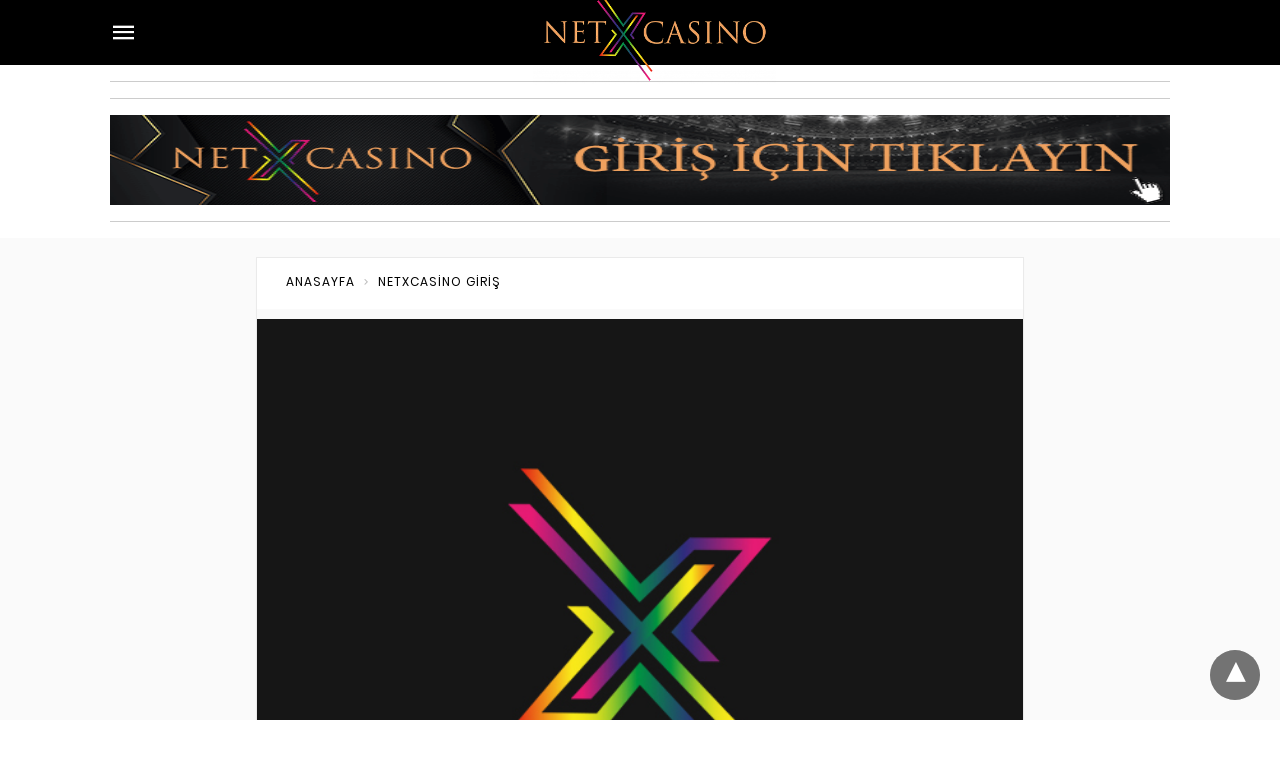

--- FILE ---
content_type: text/html; charset=UTF-8
request_url: https://netxcasinogiris.com/netxcasino-giris/
body_size: 13307
content:
<!doctype html>
	<html amp lang="tr">
		<head>
		<meta charset="utf-8"> 
					    <link rel="dns-prefetch" href="//cdn.ampproject.org">
		    		    <meta name="viewport" content="width=device-width,initial-scale=1,minimum-scale=1,maximum-scale=2,user-scalable=yes">
	
	<!-- This site is optimized with the Yoast SEO plugin v16.7 - https://yoast.com/wordpress/plugins/seo/ -->
	<title>NetXCasino Giriş - NetXCasino110.com - NETXCASINO</title>
	<meta name="description" content="NetXCasino giriş adresi Netxcasino72.com şeklindedir. En hızlı ve kolay giriş adresi için mobil uygulamayı muhakkak edininiz." />
	<link rel="canonical" href="https://netxcasinogiris.com/netxcasino-giris/" />
	<meta property="og:locale" content="tr_TR" />
	<meta property="og:type" content="article" />
	<meta property="og:title" content="NetXCasino Giriş - NetXCasino110.com - NETXCASINO" />
	<meta property="og:description" content="NetXCasino giriş adresi Netxcasino72.com şeklindedir. En hızlı ve kolay giriş adresi için mobil uygulamayı muhakkak edininiz." />
	<meta property="og:url" content="https://netxcasinogiris.com/netxcasino-giris/" />
	<meta property="og:site_name" content="NETXCASINO" />
	<meta property="article:published_time" content="2021-07-30T14:05:22+00:00" />
	<meta property="article:modified_time" content="2022-01-06T16:12:30+00:00" />
	<meta property="og:image" content="https://netxcasinogiris.com/wp-content/uploads/2021/07/forparavan.jpg" />
	<meta property="og:image:width" content="600" />
	<meta property="og:image:height" content="600" />
	<meta name="twitter:card" content="summary_large_image" />
	<meta name="twitter:label1" content="Yazan:" />
	<meta name="twitter:data1" content="netxcasino" />
	<meta name="twitter:label2" content="Tahmini okuma süresi" />
	<meta name="twitter:data2" content="2 dakika" />
	<!-- / Yoast SEO plugin. -->


<link rel="icon" href="https://netxcasinogiris.com/wp-content/uploads/2021/07/cropped-fav-32x32.png" sizes="32x32" />
<link rel="icon" href="https://netxcasinogiris.com/wp-content/uploads/2021/07/cropped-fav-192x192.png" sizes="192x192" />
<link rel="apple-touch-icon" href="https://netxcasinogiris.com/wp-content/uploads/2021/07/cropped-fav-180x180.png" />
<meta name="msapplication-TileImage" content="https://netxcasinogiris.com/wp-content/uploads/2021/07/cropped-fav-270x270.png" />
		<meta name="generator" content="AMP for WP 1.0.72" />
			<link rel="preload" as="font" href="https://netxcasinogiris.com/wp-content/plugins/accelerated-mobile-pages/templates/design-manager/swift/fonts/icomoon.ttf" type="font/ttf" crossorigin>
		<link rel="preload" as="script" href="https://cdn.ampproject.org/v0.js">
				<script custom-element="amp-anim" src="https://cdn.ampproject.org/v0/amp-anim-latest.js" async></script>
			<script custom-element="amp-position-observer" src="https://cdn.ampproject.org/v0/amp-position-observer-0.1.js" async></script>
			<script custom-element="amp-animation" src="https://cdn.ampproject.org/v0/amp-animation-0.1.js" async></script>
			<script custom-element="amp-bind" src="https://cdn.ampproject.org/v0/amp-bind-latest.js" async></script>
			
		<script src="https://cdn.ampproject.org/v0.js" async></script>
		<style amp-boilerplate>body{-webkit-animation:-amp-start 8s steps(1,end) 0s 1 normal both;-moz-animation:-amp-start 8s steps(1,end) 0s 1 normal both;-ms-animation:-amp-start 8s steps(1,end) 0s 1 normal both;animation:-amp-start 8s steps(1,end) 0s 1 normal both}@-webkit-keyframes -amp-start{from{visibility:hidden}to{visibility:visible}}@-moz-keyframes -amp-start{from{visibility:hidden}to{visibility:visible}}@-ms-keyframes -amp-start{from{visibility:hidden}to{visibility:visible}}@-o-keyframes -amp-start{from{visibility:hidden}to{visibility:visible}}@keyframes -amp-start{from{visibility:hidden}to{visibility:visible}}</style><noscript><style amp-boilerplate>body{-webkit-animation:none;-moz-animation:none;-ms-animation:none;animation:none}</style></noscript>
	<link rel="amphtml" href="https://netxcasinogiris.com/netxcasino-giris/" />		
			<style amp-custom>
				@font-face {font-family: 'Poppins';font-display: swap;font-style: normal;font-weight: 300;src: local('Poppins Light'), local('Poppins-Light'), url('https://netxcasinogiris.com/wp-content/plugins/accelerated-mobile-pages/templates/design-manager/swift/fonts/Poppins-Light.ttf');}
@font-face {font-family: 'Poppins';font-display: swap;font-style: normal;font-weight: 400;src: local('Poppins Regular'), local('Poppins-Regular'), url('https://netxcasinogiris.com/wp-content/plugins/accelerated-mobile-pages/templates/design-manager/swift/fonts/Poppins-Regular.ttf');}
@font-face {font-family: 'Poppins';font-display: swap;font-style: normal;font-weight: 500;src: local('Poppins Medium'), local('Poppins-Medium'), url('https://netxcasinogiris.com/wp-content/plugins/accelerated-mobile-pages/templates/design-manager/swift/fonts/Poppins-Medium.ttf');} 
@font-face {font-family: 'Poppins';font-display: swap;font-style: normal;font-weight: 600;src: local('Poppins SemiBold'), local('Poppins-SemiBold'), url('https://netxcasinogiris.com/wp-content/plugins/accelerated-mobile-pages/templates/design-manager/swift/fonts/Poppins-SemiBold.ttf'); }
@font-face {font-family: 'Poppins';font-display: swap;font-style: normal;font-weight: 700;src: local('Poppins Bold'), local('Poppins-Bold'), url('https://netxcasinogiris.com/wp-content/plugins/accelerated-mobile-pages/templates/design-manager/swift/fonts/Poppins-Bold.ttf'); }
body{font-family: 'Poppins', sans-serif;font-size: 16px; line-height:1.25; }
ol, ul{ list-style-position: inside }
p, ol, ul, figure{ margin: 0 0 1em; padding: 0; }
a, a:active, a:visited{ text-decoration: none; color: #333333;}
body a:hover{
	color: #333333;
}
pre{ white-space: pre-wrap;}
.left{float:left}
.right{float:right}
.hidden, .hide, .logo .hide{ display:none }
.screen-reader-text {border: 0;clip: rect(1px, 1px, 1px, 1px);clip-path: inset(50%);height: 1px;margin: -1px;overflow: hidden;padding: 0;position: absolute;width: 1px;word-wrap: normal;}
.clearfix{ clear:both }
blockquote{ background: #f1f1f1; margin: 10px 0 20px 0; padding: 15px;}
blockquote p:last-child {margin-bottom: 0;}
.amp-wp-unknown-size img {object-fit: contain;}
.amp-wp-enforced-sizes{ max-width: 100% }
html,body,div,span,object,iframe,h1,h2,h3,h4,h5,h6,p,blockquote,pre,abbr,address,cite,code,del,dfn,em,img,ins,kbd,q,samp,small,strong,sub,sup,var,b,i,dl,dt,dd,ol,ul,li,fieldset,form,label,legend,table,caption,tbody,tfoot,thead,tr,th,td,article,aside,canvas,details,figcaption,figure,footer,header,hgroup,menu,nav,section,summary,time,mark,audio,video{margin:0;padding:0;border:0;outline:0;font-size:100%;vertical-align:baseline;background:transparent}body{line-height:1}article,aside,details,figcaption,figure,footer,header,hgroup,menu,nav,section{display:block}nav ul{list-style:none}blockquote,q{quotes:none}blockquote:before,blockquote:after,q:before,q:after{content:none}a{margin:0;padding:0;font-size:100%;vertical-align:baseline;background:transparent}table{border-collapse:collapse;border-spacing:0}hr{display:block;height:1px;border:0;border-top:1px solid #ccc;margin:1em 0;padding:0}input,select{vertical-align:middle}
*,*:after,*:before {
box-sizing: border-box;-ms-box-sizing: border-box;-o-box-sizing: border-box;}
.alignright {float: right;margin-left:10px;}
.alignleft {float: left;margin-right:10px;}
.aligncenter {display: block;margin-left: auto;margin-right: auto;text-align: center;}
amp-iframe { max-width: 100%; margin-bottom : 20px; }
amp-wistia-player {margin:5px 0px;}
.wp-caption {padding: 0;}
figcaption ,.wp-caption-text {font-size: 12px;line-height: 1.5em;margin: 0;padding: .66em 10px .75em;text-align: center;}
amp-carousel > amp-img > img {object-fit: contain;}
.amp-carousel-container {position: relative;width: 100%;height: 100%;} 
.amp-carousel-img img {object-fit: contain;}
amp-instagram{box-sizing: initial;}
figure.aligncenter amp-img {margin: 0 auto;}
.rr span,.loop-date,.fbp-cnt .amp-author,.display-name{color:#191919;}
.fsp-cnt .loop-category li {padding: 8px 0px;}
.fbp-cnt h2.loop-title {padding: 8px 0px;}
.cntr {max-width: 1100px;margin: 0 auto;width:100%;padding:0px 20px} @font-face {font-family: 'icomoon';font-display: swap;font-style: normal;font-weight: normal;src:  local('icomoon'), local('icomoon'), url('https://netxcasinogiris.com/wp-content/plugins/accelerated-mobile-pages/templates/design-manager/swift/fonts/icomoon.ttf');}
 
header .cntr{
	max-width:1100px;
	margin: 0 auto;
}
.h_m{position:fixed;z-index:999;top:0px;width: 100vw;display:inline-block;
	background: rgba(0,0,0,1);	border-bottom: 1px solid;	border-color:rgba(0,0,0,0.12);		padding: 0 0 0 0;	margin: 0 0 0 0;}
.content-wrapper{margin-top:64px;}
.h_m_w{width:100%;clear:both;display: inline-flex;height:64px;}
.icon-src:before{
	content: "\e8b6";font-family: 'icomoon';font-size: 23px;
}
.isc:after{
	content: "\e8cc";font-family: 'icomoon';font-size: 20px;
}
.h-ic a:after, .h-ic a:before{
	color: rgba(102,102,102,1);}
.h-ic{margin:0px 10px; align-self: center;}
.amp-logo a{line-height:0;display:inline-block;color:rgba(102,102,102,1);}
.logo h1{margin: 0;font-size: 17px;font-weight: 700;text-transform: uppercase;display:inline-block;}
.h-srch a{line-height:1;display:block;}
.amp-logo amp-img{margin: 0 auto;}
@media(max-width:480px){ .h-sing {font-size: 13px;} }
.logo{z-index: 2;flex-grow: 1;align-self: center;text-align:center;line-height:0;}
.h-1{display:flex;order:1;}
.h-nav{order: -1;align-self: center;}
.h-ic:last-child{margin-right:0;}

.hamb-mnu ::-webkit-scrollbar {display: none;}

/** Pre tag Styling **/
pre {padding: 30px 15px;background: #f7f7f7;white-space: pre-wrap;;font-size: 14px;color: #666666;border-left: 3px solid;border-color: #333333;margin-bottom: 20px;}
.cntn-wrp{
font-family: 'Poppins', sans-serif;}
.m-s-i {
	padding:25px 0px 15px 0px;
	border-top: 1px solid ;
	text-align: center;
}
.m-s-i li{
	font-family: 'icomoon';
	font-size: 20px;
    list-style-type: none;
    display: inline-block;
    margin: 0px 15px 10px 0px;
    vertical-align: middle;
}
.m-s-i li:last-child{
	margin-right:0;
}
.m-s-i li a{
	background: transparent;
	color:rgba(255,255,255,1);
}
	.s_fb:after {
			content: "\e92d";
		}
.s_tw:after {
	content: "\e942";
}
.s_gp:after {
	content: "\e931";
}
.s_lk:after {
	content: "\e934";
}
.cp-rgt{
	font-size:11px;
	line-height:1.2;
	color:rgba(255,255,255,1);
	padding: 20px;
	text-align: center;
	border-top: 1px solid ;
}
.cp-rgt a{
	color:rgba(255,255,255,1);
	border-bottom:1px solid rgba(255,255,255,1);
	margin-left:10px;
}
.cp-rgt .view-non-amp{
	display:none;
}
a.btt:hover {
    cursor: pointer;
}
/*** Sidebar CSS ***/
@media(max-width:768px){
.sdbr-right{
	width:100%;
}
.b-w .hmp, .arch-psts{
	width:100%;
	padding:0;
}
.b-w, .arch-dsgn{
	display: block;
}
.b-w .fsp, .arch-psts .fsp{
    flex-basis: calc(100%);
}
}
.ss-ic ul li{
	font-family: 'icomoon';
list-style-type:none;display:inline-block;}
.ss-ic li a{color: #fff;padding: 5px;border-radius: 3px;margin: 0px 10px 10px 0px;display: inline-block;}
.ss-ic li a.s_tw {color: #1da1f2;}
.ss-ic li a.s_li {color: #00cc00;}
.ss-ic ul li .s_fb{	color:#fff;background:#3b5998;}
.s_fb:after{
		content: "\e92d";
}
.s_tw{background:#1da1f2;}
.s_tw:after{
	content: "\e942";
	color:#fff;
}
.s_lk{background:#0077b5;}
.s_lk:after{
	content: "\e934";
}
.s_pt{background:#bd081c;}
.s_pt:after{
	content:"\e937";
}
.s_wp{background:#075e54;}
.s_wp:after{
	content: "\e946";
}
.content-wrapper a, .breadcrumb ul li a, .srp ul li, .rr a{transition: all 0.3s ease-in-out 0s;}
[class^="icon-"], [class*=" icon-"] {font-family: 'icomoon';speak: none;font-style: normal;font-weight: normal;font-variant: normal;text-transform: none;line-height: 1;-webkit-font-smoothing: antialiased;-moz-osx-font-smoothing: grayscale;}
 
.breadcrumbs{padding-bottom: 8px;margin-bottom: 20px;
}
.breadcrumb ul li,.breadcrumbs span{display: inline-block;list-style-type: none;font-size: 10px;text-transform: uppercase;margin-right: 5px;}
.breadcrumb ul li a, .breadcrumbs span a, .breadcrumbs .bread-post{color: #999;letter-spacing: 1px;}
.breadcrumb ul li a:hover, .breadcrumbs span a:hover{color: #333333;}
.breadcrumbs li a:after, .breadcrumbs span a:after{
	content: "\e315";font-family: 'icomoon';font-size: 12px;
	display: inline-block;color: #bdbdbd;padding-left: 5px;position: relative;top: 1px;}
.breadcrumbs li:last-child a:after {display: none;}
.archive .breadcrumbs {margin-top: 20px;}
 
@media (min-width: 768px){
.wp-block-columns {
    display:flex;
}
.wp-block-column {
    max-width:50%;
    margin: 0px 10px;
}
}
.cntn-wrp a[id]:before, .cntn-wrp div[id]:before{
  display: block; 
  content: " "; 
  margin-top: -107px;
  height: 107px;
  visibility: hidden;}
 
amp-facebook-like{
  max-height: 28px;
  top:6px;
  margin-right:-5px;
}
.ampforwp-blocks-gallery-caption{
    font-size: 16px;
}
.m-s-i li a.s_telegram{
	background: #d0d0d0;
    padding: 0px 2px;
    border-radius: 2px;
}
.cntn-wrp h1, .cntn-wrp h2, .cntn-wrp h3, .cntn-wrp h4, .cntn-wrp h5, h6{margin-bottom:5px;}
		.cntn-wrp h1 {font-size: 32px;}
			.cntn-wrp h2 {font-size: 27px;}
			.cntn-wrp h3 {font-size: 24px;}
			.cntn-wrp h4 {font-size: 20px;}
			.cntn-wrp h5 {font-size: 17px;}
			.cntn-wrp h6 {font-size: 15px;}
	 
figure.amp-featured-image {
    margin: 10px 0;
}
@supports (-webkit-touch-callout: none) {
	.header .tg + .hamb-mnu, .header .tg:checked + .hamb-mnu {
	    position: initial;
	}
}
					.amp-wp-content table , .cntn-wrp.artl-cnt table{height: auto;}
	amp-img.amp-wp-enforced-sizes[layout=intrinsic] > img, .amp-wp-unknown-size > img { object-fit: contain; }
	.rtl amp-carousel {direction: ltr;}
	.rtl .amp-menu .toggle:after{left:0;right:unset;}
	.sharedaddy li{display:none}
	sub {vertical-align: sub;font-size: small;}
	sup {vertical-align: super;font-size: small;}
	amp-call-tracking a {display: none;}
	  
	  .btt{
      position: fixed;
              bottom: 20px;
            right: 20px;
      background: rgba(71, 71, 71, 0.5);
      color: #fff;
      border-radius: 100%;
      width: 50px;
      height: 50px;
      text-decoration: none;
  }
  .btt:hover{color:#fff;background:#474747;}
  .btt:before{
    content: '\25be';
    display: block;
    font-size: 35px;
    font-weight: 600;
    color: #fff;
    transform: rotate(180deg);
    text-align: center;
    line-height: 1.5;
  }
            /* Tables */
            .wp-block-table{ min-width :240px;}
            table.wp-block-table.alignright,table.wp-block-table.alignleft,table.wp-block-table.aligncenter{width: auto;}
            table.wp-block-table.aligncenter{width: 50%;}
            table.wp-block-table.alignfull,table.wp-block-table.alignwide{display: table;}
            table { overflow-x: auto; }
            table a:link { font-weight: bold; text-decoration: none; }
            table a:visited { color: #999999; font-weight: bold; text-decoration: none; }
            table a:active, table a:hover { color: #bd5a35; text-decoration: underline; }
            table { font-family: Arial, Helvetica, sans-serif; color: #666; font-size: 15px; text-shadow: 1px 1px 0px #fff; background: inherit; margin: 0px; width: 95%; }
            table th { padding: 21px 25px 22px 25px; border-top: 1px solid #fafafa; border-bottom: 1px solid #e0e0e0; background: #ededed; }
            table th:first-child { text-align: left; padding-left: 20px; }
            table tr:first-child th:first-child { -webkit-border-top-left-radius: 3px; border-top-left-radius: 3px; }
            table tr:first-child th:last-child { -webkit-border-top-right-radius: 3px; border-top-right-radius: 3px; }
            table tr { text-align: center; padding-left: 20px; border: 2px solid #eee;}
            table td:first-child {padding-left: 20px; border-left: 0; }
            table td { padding: 18px; border-top: 1px solid #ffffff; border-bottom: 1px solid #e0e0e0; border-left: 1px solid #e0e0e0;}
            table tr.even td { background: #f6f6f6; background: -webkit-gradient(linear, left top, left bottom, from(#f8f8f8), to(#f6f6f6));  }
            table tr:last-child td {border-bottom: 0;}
            table tr:last-child td:first-child { -webkit-border-bottom-left-radius: 3px; border-bottom-left-radius: 3px; }
            table tr:last-child td:last-child {  -webkit-border-bottom-right-radius: 3px; border-bottom-right-radius: 3px; }
            @media screen and (min-width: 650px) { table {display: inline-table;}  }

		    .has-text-align-left { text-align: left;}
    .has-text-align-right { text-align: right;}
    .has-text-align-center { text-align: center;}
	amp-web-push-widget button.amp-subscribe {
	  display: inline-flex;
	  align-items: center;
	  border-radius: 5px;
	  border: 0;
	  box-sizing: border-box;
	  margin: 0;
	  padding: 10px 15px;
	  cursor: pointer;
	  outline: none;
	  font-size: 15px;
	  font-weight: 500;
	  background: #4A90E2;
	  margin-top: 7px;
	  color: white;
	  box-shadow: 0 1px 1px 0 rgba(0, 0, 0, 0.5);
	  -webkit-tap-highlight-color: rgba(0, 0, 0, 0);
	  }
    .amp-logo amp-img{width:243px}
 	 	.amp-menu input{display:none;}.amp-menu li.menu-item-has-children ul{display:none;}.amp-menu li{position:relative;display:block;}.amp-menu > li a{display:block;}
/* Inline styles */
h1.acss2f015{text-align:center;}span.acssf146f{color:#ff0000;}a.acssf146f{color:#ff0000;}h2.acss2f015{text-align:center;} 
				.m-ctr{
    background: rgba(0,63,255,1);
 }
.tg, .fsc{display: none;}
.fsc{width: 100%;height: 100%;position: absolute;cursor: pointer;top:0;left:0;z-index: 9;}
.tg:checked + .hamb-mnu > .m-ctr {margin-left: 0;}
.m-ctr{margin-left: -100%;float: left;}
.tg:checked + .hamb-mnu > .fsc{display: block;background: rgba(0,0,0,.5);height:100vh;}
.t-btn, .c-btn{cursor: pointer;}
.t-btn:after{	content:"\e5d2";font-family: "icomoon";font-size:28px;
    color: rgba(102,102,102,1);
display:inline-block;
}
.m-ctr{position: absolute;z-index:99;padding: 0% 3% 100vh 5%;transition: margin 0.3s ease-in-out;top:0;
            width:100%;
    height:100%;
}
.m-menu{overflow-y: scroll;max-height: 100vh;}
@media (max-width:475){
::-webkit-scrollbar { display: none; }
}
.m-menu ul li.menu-item-has-children:after{display:none;}
.m-menu .amp-menu li.menu-item-has-children ul {display: block;margin-top:7px;}
.m-menu .amp-menu > li > a{font-size:26px;position:relative;display:inline-block;font-weight:bold;letter-spacing:1px;padding:0;text-transform: uppercase;}
.m-menu{list-style-type: none;margin: 0;padding: 0;display:inline-block;width:100%;}
.m-menu .amp-menu{margin-bottom:20%;margin-top:40px;}
.m-menu ul >li{margin-bottom:25px;}
.m-menu ul li ul li{margin-bottom: 0;padding: 5px 0px;}
.m-menu li.menu-item-has-children>ul>li{padding:5px 0px;}
.m-menu .amp-menu > li a{padding:0px;margin-bottom:4px;}
.c-btn:after{	content: "\e5cd";font-family: 'icomoon';font-size: 30px;
line-height: 0;display: block;text-indent: 1px;
            color: rgba(255,255,255,1);
    }
.c-btn{position: absolute;right: 18px;top: 33px;z-index:9;}
.amp-menu > li a{
            color: rgba(255,255,255,1);
     
}
@media(max-width:768px){
	.amp-menu > li a{
                    color: rgba(255,255,255,1);
         
    }
}
	.ftr{background:rgba(46,43,46,1);padding:10px 0px;margin-top:40px;}
	.f-t-2{width:100%;display:inline-block;padding:30px 0px;}
	.f-lg{display: inline-block;vertical-align: middle;margin-right:8%;width:17%;}
	.f-mnu{width: 70%;display: inline-block;vertical-align: middle;}
	.f-mnu ul li{float:left;width:33%;font-size:14px;margin-bottom:15px;}
	.f-mnu ul li a{color:#aaa;}
	.f-mnu .sub-menu{display:none;}
	.rr{padding:20px 0px 10px 0px;border-top:1px solid rgba(255, 255, 255, 0.20);font-size: 12px;}
	.rr a{float:right;}
	.rr, .rr a{color:#aaa;display:block;}
	.rr a:hover{
	  color: #333333;  
	}

	@media(max-width:768px){
    	.f-lg{width:auto;margin-right:4%;}
    	.f-mnu {width: 60%;}
	}
	@media(max-width:600px){
    	.f-lg{width:100%;margin:0;text-align:center;}
    	.f-t-2{padding:20px;}
    	.f-mnu ul li {width: 50%;}
    	.f-mnu {width: 100%;margin-top:20px;padding:0px 30px;}
    	.rr {padding:15px 20px;}
	}
	/*** Single ***/
		table {display: -webkit-box;overflow-x: auto;text-align: center;}
		table td {padding: 0.5em 1em;border: 1px solid #ddd;}
		table tr:nth-child(odd) td {background: #f7f7f7;}	
	 	 		.pt-cntn h1 {font-size: 32px;}
			.pt-cntn h2 {font-size: 27px;}
			.pt-cntn h3 {font-size: 24px;}
			.pt-cntn h4 {font-size: 20px;}
			.pt-cntn h5 {font-size: 17px;}
			.pt-cntn h6 {font-size: 15px;}
	 	 		.amp-wp-content.breadcrumb {background: white;} 
		.breadcrumbs{padding: 15px 16px 20px 29px;margin-bottom: 10px;}
		.breadcrumb ul li a, .breadcrumbs span a, .breadcrumbs .bread-post{color:black;font-size:12px;}
			ul.soc-shr-ul-s_4 {left: 0px;position: relative;bottom: 18px;}
		.sd-3{width:100%;display:inline-block;margin:0 auto;background: #fafafa;padding-top:19px;}
		.pt-addthis{margin-top:20px;}
		.rp-img {width: 100%;float: left;margin-right: 15px;}.rp-img h2 { font-size: 18px;padding: 15px 20px 20px 20px;line-height: 1.35; font-weight: 600; margin: 0; }
  .rp {width: 100%; display: inline-block;margin-bottom: 15px;  padding-bottom: 15px; border-bottom: 1px solid #e5e5e5;}		.sd-3-wrp{width:768px;margin:0 auto;border: solid 1px rgba(209,209,209,.4);box-shadow: 0 1px 2px -1px rgba(0,0,0,.08);}
  .sd-3.sgl .wp-caption-text {display: none;}
		.next {float: right;width: 45%;text-align: right;position: relative;margin-top: 0px;bottom: 67px;}
		.next a, .prev a  {color: #333;top: 7px;position: relative;} #pagination {margin-top: 80px;    padding: 9px 5px 0px 5px;font-size: 16px;line-height: 24px;font-weight: 400;}
		.prev span{display: block;position: absolute;top: -26px;
		text-transform: uppercase;font-size: 12px;color: #666;}
		.amp_post_nav_border {border-bottom: 1px dotted #ccc;position: relative;top: -2em;}
   		.next span {text-transform: uppercase;font-size: 12px;    color: #666;display: block;position: absolute;top: -26px;}
		.next span{right:0;}  
		.prev { width: 45%;position: relative;bottom: 68px;}
		.artl-cntn{width:100%;padding:0px 40px 40px;display:inline-block;background:#fff;}
		.amp-post-title{font-size: 2.125rem;color: #fff;line-height:1.75;position:relative;top:-24px;display:inline;-webkit-box-decoration-break: clone;word-wrap: break-word;
			background-color: #333333;;
			box-shadow: 8px 1px 0 3px #333333, -8px 1px 0 3px #333333;
        }
        .pt-cntn li{ position: relative;list-style: none;
        					padding-left: 20px;
			}
    	}
    	.pt-cntn ol li{list-style: decimal;}
		.pt-cntn ol, .pt-cntn ul{ margin-bottom:20px;} 
		.pt-cntn ul li:before{
			content: "";
			display: inline-block;
			width: 5px;
			height: 5px;
			background: #333;
			position: absolute;
			top: 12px;
							left: 0px;
					}
					left: 0px;
					line-height: 1.2;top: 6px;
		}
		ul.soc-shr-ul-s_4 li:before{display:none;}
		.pt-info{width:100%;display:inline-block;padding-bottom:20px;border-bottom:1px solid #ddd;}
		.athr-nm { padding-right: 5px;}
		.amp-author, .athr-ptd{display:inline-block;}
        .pt-authr-info .amp-author{width:100%} 
		.athr-info{color: #000;font-size: .875rem;line-height: 1.6;display:inline-block;position:relative;top:4px;}
		.soc-shr{display:inline-block;float:right;}
		.soc-shr ul{display:inline-flex;}
		.soc-shr ul li{display:inline-block;font-size: 24px;margin-right:20px;list-style-type:none;font-family:'icomoon';}
		.soc-shr ul li:last-child{margin-right:0;}

		.soc-shr ul li a{color: #000;background: transparent;display: inline-block;vertical-align: middle;transform: perspective(1px) translateZ(0);box-shadow: 0 0 1px transparent;transition-duration: 0.15s;transition-property: transform;text-decoration: none;}
		.soc-shr ul li a:hover{transform: scale(1.2);}
		.soc-shr ul li .s_tw:after{color:#000;}
		.author-name a{    font-weight: bold;color: #000;}
		    	.loop-date:before{content:"|";display: inline-block;padding: 0px 5px 0px 3px;}	    .pt-cntn{font-size: 18px;line-height: 1.6;color:#333;padding:0px 0px 20px 0;border-bottom: 1px solid #e5e5ea;}
		.pt-cntn p{margin-top:20px;margin-bottom: 15px;}		 
		.pt-cntn blockquote{margin: 1.75rem auto;padding:35px 0px;border-top: 2px solid #e5e5ea;border-bottom: 2px solid #e5e5ea;text-align: center;position:relative;}
		.pt-cntn blockquote p{margin:0;font-size: 24px;line-height: 1.5;}
		.pt-cntn blockquote:before{content: "\e244";font-family:'icomoon';font-size: 50px;position: absolute;left:0;right:0;margin:0 auto;display: block;color:#333333;background: #fafafa;width: 70px;height: 50px;line-height: 1;top: -26px;}
		.amp-tags{margin-top:30px;font-size: 13px;}
		.amp-tags .amp-tag{margin: 0px 7px;}
		.amp-tags a{color:#333333;}
		.scl-shr-btns{width:100%;display:inline-block;padding:25px 0px;border-bottom: 1px solid #e5e5ea;	}
		.scl-shr-btns ul{display:inline-flex;width:100%;flex-wrap:wrap;}
		.scl-shr-btns li{margin:0px 5px 9px 0px;list-style-type:none;flex-direction: column;flex-basis: 0;flex: 1 0 5%;max-width: calc(100% - 10px);display: flex;}
.scl-shr-btns-ul a:after, .soc-shr-ul li a:after{
 font-family:icomoon; }
.scl-shr-btns .scl-shr-btns-ul li .s_em:after,.soc-shr .soc-shr-ul li .s_em:after{
 font-family:icomoon; }
.soc-shr .soc-shr-ul li .s_vk:after{
}
		.scl-shr-btns li:last-child{margin-right:0;}
		.scl-shr-btns a{text-align:center;display:inline-block;padding: 10px 4px 8px;color: #fff;}
		.shr-txt{font-weight:600;font-size:14px;display:inline-block;}
		.scl-shr-btns .s_fb{background-color: #3b5998;}
		.scl-shr-btns a:before{font-size:12px;font-weight:bold;}
		.pt-authr-info{margin:20px 0px;background-color: #f2f5f7;padding:20px;}
		.pt-authr-info amp-img{border-radius:100%;float:left;margin-right:20px;}
		.pt-authr-info .author-details {font-size:15px;line-height:1.5;}
		.pt-authr-info p{margin-top:8px;}
		.pt-authr-info a{border-bottom:1px solid #cfcfd4;padding: 0 4px 2px 4px;}
		.pt-authr-info a:hover{border-bottom:1px solid #000;}
		.ampforwp_post_pagination a {background: #eee;padding: 5px 14px;}
		.rc-p{width:100%;margin-top:40px;}
		.rc-p h3{font-size:18px;padding-bottom:15px;}
		.loop-wrapper{display: flex;flex-wrap: wrap;margin: -15px;}
		.rp{margin: 15px;flex-basis: calc(49.33% - 30px);line-height: 0;border: 1px solid #ededed;display: flex;flex-direction: column;justify-content: space-between;background: #fff;}
		.rp .loop-title{font-size: 18px;padding: 15px 20px 20px 20px;line-height: 1.35;font-weight:600;margin:0;}
		.rp .loop-title a{color: #101010;}
		.rp:hover a{color:#333333;}
		.rp-cnt{line-height: 1.4;padding: 0px 20px 20px;font-size: 13px;color: #90949c;}
		.athr-dt{float:right;}
		.athr-dt .loop-date:before{display:none;}
		.athr-nm .author-name a{color:#90949c;font-weight:normal;}
				/** Related posts **/
		.srp{width:100%;display:inline-block;margin-top:20px;}
		.srp h3{font-size: 18px;padding-bottom: 15px;}
		.srp ul{display: flex;flex-wrap: wrap;margin: -15px;}
		.srp .has_thumbnail{margin: 15px;flex-basis: calc(49.33% - 30px);line-height: 0;border: 1px solid #ededed;display: flex;flex-direction: column;justify-content: space-between;background: #fff;}
		.related_link{font-size: 18px;padding: 15px 20px 20px 20px;line-height: 1.35;font-weight: 600;}
		.related_link a{color:#101010;}
		.has_thumbnail:hover .related_link a{color:#333333;}
		
        /** Comments **/
				  .cmts {width: 100%;display: inline-block;clear: both;margin-top: 40px;}
				.cmts h3 {margin: 0;font-size: 12px;padding-bottom: 6px;border-bottom: 1px solid #eee;font-weight: 400;letter-spacing: 0.5px;text-transform: uppercase;color: #444;}
		.cmts h3:after {content: "";display: block;width: 115px;position: relative;top: 7px;
		    border-bottom: 1px solid #333333;
        }
		.cmts ul {margin-top: 16px;}
		.cmts ul li {list-style: none;margin-bottom: 20px;padding-bottom: 20px;border-bottom: 1px solid #eee;}
		.comment-meta amp-img {float: left;margin-right: 10px;border-radius: 50%;}
		.comment-content {margin-top: 6px;width: 100%;display: inline-block;}
		.cmts .comment-author.vcard .fn {font-size: 12px;font-weight: 500;color: #333;}
		.cmts .comment-author.vcard .says {display: none;}
		.cmts .comment-metadata {font-size: 11px;margin-top: 8px;}
		.cmts .comment-metadata a {color: #999;}
		.comment-content{font-size: 14px;color: #333;line-height: 1.5;font-weight: 400;margin-top: 6px;width: 100%;display: inline-block;}
		.comment-content p{margin:0;}
		.amp-comment-button {font-size: 15px;float: none;width: 100%;margin: 0 auto;text-align: center;border-radius: 3px;font-weight: 600;width: 250px;
		    background-color: #333333;
		}
		.amp-comment-button a {color: #fff;display: block;padding: 7px 0px 8px 0px;}

		/** Responsive **/
		@media(max-width:768px){
			.sd-3-wrp {width: 100%;}
			.amp-post-title {font-size: 28px;}
    	}
    	@media(max-width:425px){
    		.artl-cntn {width: 100%;padding: 0px 25px 40px;}
    		.pt-cntn blockquote{padding: 25px 0px;}
	    	.pt-cntn blockquote p {margin: 0;font-size: 22px;}
			.rp, .srp .has_thumbnail{margin: 15px;flex-basis: calc(100%);}
			.soc-shr {float: none;margin-top: 30px;}
			.soc-shr ul{display:inline-block;}
			.soc-shr ul li{margin-bottom:15px;}
			.soc-shr ul li:last-child{margin-bottom:0px;}
			.scl-shr-btns a {padding: 5px 15px 5px 15px;}
			.scl-shr-btns ul {display: block;text-align:center;}
			.scl-shr-btns .shr-txt{display:none;}
			.scl-shr-btns ul li{display:inline-flex;}
    	}
    	@media(max-width:375px){
	       .artl-cntn{padding: 0px 15px 40px;}
	    }

		.icon-widgets:before {content: "\e1bd";}.icon-search:before {content: "\e8b6";}.icon-shopping-cart:after {content: "\e8cc";}				/******* Paste your Custom CSS in this Editor *******/.m-ctr {
    background: rgb(50, 50, 51);
}

.t-btn:after {
    color: rgb(255, 255, 255);

}			</style>
					</head>
		<body data-amp-auto-lightbox-disable class="body single-post 40 post-id-40 singular-40 amp-single  post 1.0.72">
						<div id="backtotop"></div>
		<div id="marker">
	      <amp-position-observer on="enter:hideAnim.start; exit:showAnim.start"
	        layout="nodisplay">
	      </amp-position-observer>
	    </div><header class="header h_m h_m_1">
        <input type="checkbox" id="offcanvas-menu" on="change:AMP.setState({ offcanvas_menu: (event.checked ? true : false) })"  [checked] = "offcanvas_menu"  class="tg" />
    <div class="hamb-mnu">
        <aside class="m-ctr">
            <div class="m-scrl">
                <div class="menu-heading clearfix">
                    <label for="offcanvas-menu" class="c-btn"></label>
                </div><!--end menu-heading-->

                                    <nav class="m-menu">
                       
<ul id="menu-birincil-menu" class="amp-menu"><li id="menu-item-22" class="menu-item menu-item-type-custom menu-item-object-custom menu-item-home menu-item-22 "><a href="https://netxcasinogiris.com/" class="dropdown-toggle" data-toggle="dropdown">Ana sayfa</a></li>
<li id="menu-item-23" class="menu-item menu-item-type-post_type menu-item-object-page menu-item-23 "><a href="https://netxcasinogiris.com/hakkimizda/" class="dropdown-toggle" data-toggle="dropdown">Hakkımızda</a></li>
<li id="menu-item-24" class="menu-item menu-item-type-post_type menu-item-object-page menu-item-24 "><a href="https://netxcasinogiris.com/blog/" class="dropdown-toggle" data-toggle="dropdown">Blog</a></li>
<li id="menu-item-25" class="menu-item menu-item-type-post_type menu-item-object-page menu-item-25 "><a href="https://netxcasinogiris.com/bize-ulasin/" class="dropdown-toggle" data-toggle="dropdown">Bize ulaşın</a></li>
</ul>
                    </nav><!--end slide-menu -->
                                
                                                <div class="m-s-i">
                    <ul>
                                                <li>
                            <a title="facebook" class="s_fb" target="_blank"  href="#"></a>
                        </li>
                                                                        <li>
                            <a title="twitter" class="s_tw" target="_blank"  href="#">
                            </a>
                        </li>
                                                                        <li>
                            <a title="google plus" class="s_gp" target="_blank"  href="#"></a>
                        </li>
                                                                        <li>
                            <a title="linkedin" class="s_lk" target="_blank"  href="#"></a>
                        </li>
                                                                                                                                                                                                                     </ul>
                </div>
                                                <div class="cp-rgt">
                    <span>Tüm Hakları Saklıdır
</span>                </div>
                            </div><!-- /.m-srl -->
        </aside><!--end menu-container-->
        <label for="offcanvas-menu" class="fsc"></label>
        <div class="cntr">
            <div class="head h_m_w">
                                <div class="h-nav">
                    <label for="offcanvas-menu" class="t-btn"></label>
                </div><!--end menu-->
                                <div class="logo">
                      <div class="amp-logo">
                       <a href="https://netxcasinogiris.com" title="NETXCASINO"   >
             <amp-img src="https://netxcasinogiris.com/wp-content/uploads/2021/07/logo.png" width="450" height="195" alt="NETXCASINO" class="amp-logo" layout="responsive"></amp-img></a>
                               </div>
                 </div><!-- /.logo -->
                <div class="h-1">
                                                             
                                    </div>
                <div class="clearfix"></div>
            </div>
        </div>
    </div>
    </header>
<div class="content-wrapper">

	   	<div class="amp-wp-content widget-wrapper">
	   		<div class="cntr">
			   	<div class="amp_widget_below_the_header f-w">
			  		<div class="w-bl">
<hr class="wp-block-separator">
</div><div class="w-bl">
<hr class="wp-block-separator">
</div><div class="w-bl">
<hr class="wp-block-separator">
</div><div class="w-bl"><p><a href="https://tinyurl.com/netxcasinogiris"><amp-anim class="aligncenter wp-image-74 size-full amp-wp-enforced-sizes" src="https://netxcasino.club/wp-content/uploads/2021/07/giris.gif" width="728" height="90" layout="intrinsic"></amp-anim></a></p></div><div class="w-bl">
<hr class="wp-block-separator">
</div> 
			 	</div>
			</div>
	  	</div> 
	<div class="sd-3 sgl">
	<div class="sd-3-wrp">
			 			    <div class="amp-wp-content breadcrumb"><ul id="breadcrumbs" class="breadcrumbs"><li class="item-home"><a class="bread-link bread-home" href="https://netxcasinogiris.com/" title="Anasayfa">Anasayfa</a></li><li class="item-cat item-cat-4"><a class="bread-cat bread-cat-4 bread-cat-netXcasino Giriş" href="https://netxcasinogiris.com/casino/netxcasino-giris/" title="netXcasino Giriş">netXcasino Giriş</a></li></ul></div>
 					<div class="fg-img">
													<figure class="amp-featured-image "> <amp-img src="https://netxcasinogiris.com/wp-content/uploads/2021/07/forparavan.jpg" srcset="https://netxcasinogiris.com/wp-content/uploads/2021/07/forparavan.jpg 600w, https://netxcasinogiris.com/wp-content/uploads/2021/07/forparavan-300x300.jpg 300w, https://netxcasinogiris.com/wp-content/uploads/2021/07/forparavan-150x150.jpg 150w" width="600" height="600" layout=responsive alt="Netxcasino Canlı Casino Oyunları Nelerdir?"><amp-img fallback src="https://modabet.club/wp-content/plugins/accelerated-mobile-pages/images/SD-default-image.png" srcset="https://modabet.club/wp-content/plugins/accelerated-mobile-pages/images/SD-default-image.png 600w, https://netxcasinogiris.com/wp-content/uploads/2021/07/forparavan-300x300.jpg 300w, https://netxcasinogiris.com/wp-content/uploads/2021/07/forparavan-150x150.jpg 150w" width="600" height="600" layout=responsive alt="Netxcasino Canlı Casino Oyunları Nelerdir?"></amp-img></amp-img>					<p class="wp-caption-text">
						Netxcasino Canlı Casino Oyunları Nelerdir?					</p>
							</figure>
							</div>
		<div class="artl-cntn">
			<h1 class="amp-post-title">NetXCasino Giriş &#8211; NetXCasino110.com</h1>						
			<div class="pt-info">
				<div class="athr-info">
                  
                                                              <span>Tarafından</span>
                    			        <div class="amp-author "> <div class="author-details "><span class="author-name"> <a href="https://netxcasinogiris.com/author/netxcasino/" title="netxcasino"> netxcasino</a></span></div></div>	
					
															<span class="athr-ptd">5 sene önce </span>
									</div>
				
				<div class="soc-shr"> 
												<ul class = "soc-shr-ul-s_4" >
					
					<li>
						<a class="s_fb"  target="_blank" href="https://www.facebook.com/sharer.php?u=https://netxcasinogiris.com/netxcasino-giris/"></a>
					</li>
															<li>
						<a class="s_tw"  target="_blank" href="https://twitter.com/intent/tweet?url=https://netxcasinogiris.com/?p=40&text=NetXCasino%20Giri%C5%9F%20%E2%80%93%20NetXCasino110.com">
						</a>
					</li>
																									<li>
						<a class="s_pt"  target="_blank" href="https://pinterest.com/pin/create/bookmarklet/?media=https://netxcasinogiris.com/wp-content/uploads/2021/07/forparavan.jpg&url=https://netxcasinogiris.com/netxcasino-giris/&description=NetXCasino Giriş &#8211; NetXCasino110.com"></a>
					</li>
															<li>
						<a class="s_lk"  target="_blank" href="https://www.linkedin.com/shareArticle?url=https://netxcasinogiris.com/netxcasino-giris/&title=NetXCasino Giriş &#8211; NetXCasino110.com"></a>
					</li>
															<li>
						<a class="s_wp"  target="_blank" href="whatsapp://send?text=https://netxcasinogiris.com/netxcasino-giris/" data-action="share/whatsapp/share"></a>
					</li>
																																																																	</ul>
					
				</div>
			</div>
			
			<div class="pt-cntn">
				<div class = "pt-addthis" >
			</div>
				<h1 class="acss2f015"><strong>Netxcasino Giriş</strong></h1>
<p><span class="acssf146f"><a href="https://netxcasinogiris.com/netxcasino-giris/" class="acssf146f"><strong>Netxcasino</strong> <strong>giriş</strong></a> </span>son derece kolay. Hemen sitenin ismini arama motorunda yazarak, siteye erişim sağlayın. Resmi ve sorunsuz bir şekilde siteden bahis yapabileceğinizi göreceksiniz. Bahis kategorisinde yer alan oyunlar sayesinde, hızlı bir şekilde kazanç elde etmek de mümkün olacaktır. Hem güvenli hem de hızlı bir hizmet, sorunsuz seçenekler ve çok daha fazlası sağlanıyor olacak. Yani memnuniyetin artacağı bu hizmetimizi değerlendirin hemen siz de kazanabilirsiniz.</p>
<p><a href="https://bit.ly/NetxcasinoBet"><amp-anim class="aligncenter size-full wp-image-6 amp-wp-enforced-sizes" src="https://netxcasinogiris.com/wp-content/uploads/2021/07/giris.gif" alt="" width="728" height="90" layout="intrinsic"></amp-anim></a></p>
<h2 class="acss2f015"><strong>Netxcasino Güncel Adres Hangisi?</strong></h2>
<p>Güncel adres, sitenin BTK tarafından sınırlandırılmasının ardından üyelerin mağdur edilmemesi için oluşturulur. Bakıldığında direkt olarak güncel adres belirlenmiş olacaktır. Bu duyuruları da blog ya da farklı sitelerde yapılacaktır. <span class="acssf146f"><a href="https://netxcasinogiris.com/netxcasino-giris-yap" class="acssf146f"><strong>Netxcasino giriş yap</strong></a> </span>işlemi bu sayede sizin için son derece hızlı ve kolay olacaktır. Siz de hemen sorun yaşamadan giriş işlemlerini tamamlayarak avantajlı bir şeklide sitede yerinizi alabilirsiniz.</p>
<p>Bahis sitesi üyelerinin güncel adresten giriş yapması için bağlantı linkini kullanması yeterli olur. Ardından direkt olarak para yatırma ve çekme, direkt olarak sizin avantaj elde edeceğiniz seçenekleri değerlendirmeniz gibi pek çok husus var. Tüm bunları değerlendirmeniz durumunda, direkt olarak avantaj sağlayacaksınız. Güncel adresler ve diğer bilgilendirmeler resmi bir şekilde yapılıyor.</p>
<p><em>Güvenliğinden ödün verilmeyen bahis sitesi sayesinde kazanç elde etmek çok kolay.</em></p>
<h2 class="acss2f015"><strong>Netxcasino Güncel Giriş Üyelik</strong></h2>
<p>Güncel giriş işlemini yaptıktan sonra, daha önce üye olmadıysanız hemen üye olun. Siz de hemen üyelik işlemi için aşamaları tamamlayarak avantajlı bir şekilde hesap açın. Kullanıcı adı ve şifre belirlemek, doğum tarihi, isim, soy isim, mail adresi girmek aşamalar arasında. Ardından direkt olarak oluşturulan bilgilerin ardından hesap onaylanır.<strong> Netxcasino güncel giriş </strong>için siz de belirlemiş olduğunuz kullanıcı adı ve şifreyi kullanarak aktif olabilirsiniz.</p>
				<div class = "pt-addthis" >
									</div>
					<div class="soc-shr">
									</div>

			</div>
						<div class="scl-shr-btns">
				<ul class= "scl-shr-btns-ul" >
										<li>
						<a class="s_fb" target="_blank" href="https://www.facebook.com/sharer.php?u=https://netxcasinogiris.com/netxcasino-giris/"></a>
					</li>
															<li>
						<a class="s_tw" target="_blank" href="https://twitter.com/intent/tweet?url=https://netxcasinogiris.com/?p=40&text=NetXCasino%20Giri%C5%9F%20%E2%80%93%20NetXCasino110.com">
						</a>
					</li>
																									<li>
						<a class="s_pt" target="_blank" href="https://pinterest.com/pin/create/bookmarklet/?media=https://netxcasinogiris.com/wp-content/uploads/2021/07/forparavan.jpg&url=https://netxcasinogiris.com/netxcasino-giris/&description=NetXCasino Giriş &#8211; NetXCasino110.com"></a>
					</li>
															<li>
						<a class="s_lk" target="_blank" href="https://www.linkedin.com/shareArticle?url=https://netxcasinogiris.com/netxcasino-giris/&title=NetXCasino Giriş &#8211; NetXCasino110.com"></a>
					</li>
															<li>
						<a class="s_wp" target="_blank" href="whatsapp://send?text=https://netxcasinogiris.com/netxcasino-giris/" data-action="share/whatsapp/share"></a>
					</li>
																																																																</ul>
			</div>
				<div id="pagination">
					<div class="next">
											<a href="https://netxcasinogiris.com/netxcasino-giris-yap/"><span>Sonraki						 </span>NetXCasino Giriş Yap - NetXCasino109.com &raquo;</a> 					</div>

					<div class="prev">
						 
					    <a href="https://netxcasinogiris.com/netxcasino/"><span>Önceki</span> &laquo; NetXCasino - Netxcasino111.com</a> 	
					</div>

					<div class="clearfix"></div>
		</div>
			<div class="amp_post_nav_border"></div>

				
							<div class="pt-authr-info">
						    <div class="amp-author ">
                <div class="amp-author-image ">
            <amp-img src="https://secure.gravatar.com/avatar/be6041c68a0a2e6ae58e3303a6732cd3?s=60&#038;d=mm&#038;r=g"  width="60" height="60" layout="fixed"></amp-img> 
        </div>
                <div class="author-details "><span class="author-name">netxcasino</span><p></p>        </div>
    </div>
						</div>	
					            				  	<div class="srp">
				  		    <h3 class="amp-related-posts-title">İlginizi Çekebilir</h3>
			            <ul class="clearfix">
					        					        <li class="has_thumbnail">
					            <div class="rlp-image">
						                 
						                	<a href="https://netxcasinogiris.com/netxcasino-guvenilir-mi/" rel="bookmark" title="NetXCasino Güvenilir Mi ?">
	    <amp-img src="https://netxcasinogiris.com/wp-content/uploads/2021/07/forparavan-350x190.jpg" alt="Netxcasino Canlı Casino Oyunları Nelerdir?" width="350" height="190" layout="responsive"><amp-img fallback src="https://modabet.club/wp-content/plugins/accelerated-mobile-pages/images/SD-default-image.png" alt="Netxcasino Canlı Casino Oyunları Nelerdir?" width="350" height="190" layout="responsive"></amp-img></amp-img>    </a>
																			<div class="related_link">
        <a href="https://netxcasinogiris.com/netxcasino-guvenilir-mi/" title="NetXCasino Güvenilir Mi ?">NetXCasino Güvenilir Mi ?</a>
        	</div>
 
								</div>
								<div class="rp-cnt">
								    <span class="athr-nm">Tarafından</span>    <div class="amp-author ">
                <div class="author-details "><span class="author-name"></span>        </div>
    </div>
	
	                                <span class="athr-dt">4 sene önce </span>
						    	</div>
					        </li>					        <li class="has_thumbnail">
					            <div class="rlp-image">
						                 
						                	<a href="https://netxcasinogiris.com/netxcasino-sikayet/" rel="bookmark" title="NetXCasino Şikayet">
	    <amp-img src="https://netxcasinogiris.com/wp-content/uploads/2021/07/forparavan-350x190.jpg" alt="Netxcasino Canlı Casino Oyunları Nelerdir?" width="350" height="190" layout="responsive"><amp-img fallback src="https://modabet.club/wp-content/plugins/accelerated-mobile-pages/images/SD-default-image.png" alt="Netxcasino Canlı Casino Oyunları Nelerdir?" width="350" height="190" layout="responsive"></amp-img></amp-img>    </a>
																			<div class="related_link">
        <a href="https://netxcasinogiris.com/netxcasino-sikayet/" title="NetXCasino Şikayet">NetXCasino Şikayet</a>
        	</div>
 
								</div>
								<div class="rp-cnt">
								    <span class="athr-nm">Tarafından</span>    <div class="amp-author ">
                <div class="author-details "><span class="author-name"></span>        </div>
    </div>
	
	                                <span class="athr-dt">4 sene önce </span>
						    	</div>
					        </li>					        <li class="has_thumbnail">
					            <div class="rlp-image">
						                 
						                	<a href="https://netxcasinogiris.com/netxcasino-canli-destek/" rel="bookmark" title="NetXCasino Canlı Destek">
	    <amp-img src="https://netxcasinogiris.com/wp-content/uploads/2021/07/forparavan-350x190.jpg" alt="Netxcasino Canlı Casino Oyunları Nelerdir?" width="350" height="190" layout="responsive"><amp-img fallback src="https://modabet.club/wp-content/plugins/accelerated-mobile-pages/images/SD-default-image.png" alt="Netxcasino Canlı Casino Oyunları Nelerdir?" width="350" height="190" layout="responsive"></amp-img></amp-img>    </a>
																			<div class="related_link">
        <a href="https://netxcasinogiris.com/netxcasino-canli-destek/" title="NetXCasino Canlı Destek">NetXCasino Canlı Destek</a>
        	</div>
 
								</div>
								<div class="rp-cnt">
								    <span class="athr-nm">Tarafından</span>    <div class="amp-author ">
                <div class="author-details "><span class="author-name"></span>        </div>
    </div>
	
	                                <span class="athr-dt">4 sene önce </span>
						    	</div>
					        </li>                        </ul>
                    </div>
				   		    		     			<div class="rc-p">

				<h3>Yakın Zamanda Gönderilenler</h3>	
										<div class='loop-wrapper'>						<div class="rp">
													    <div class="rp-img">
						    	<div class="loop-img image-container"><a href="https://netxcasinogiris.com/netxcasino-odeme-yontemleri/" title="Netxcasino Ödeme Yöntemleri"><amp-img src="https://netxcasinogiris.com/wp-content/uploads/2021/07/fav-350x190.png" width="350" height="190" layout=responsive class="" alt="Netxcasino Ödeme Yöntemleri"><amp-img fallback src="https://modabet.club/wp-content/plugins/accelerated-mobile-pages/images/SD-default-image.png" width="350" height="190" layout=responsive class="" alt="Netxcasino Ödeme Yöntemleri"></amp-img></amp-img></a></div>						    	<h2 class='loop-title' ><a href="https://netxcasinogiris.com/netxcasino-odeme-yontemleri/">Netxcasino Ödeme Yöntemleri</a></h2>						    </div>
						    <div class="rp-cnt">
							    <span class="athr-nm">Tarafından</span>    <div class="amp-author ">
                <div class="author-details "><span class="author-name">NetXCasino</span>        </div>
    </div>
	
                                <span class="athr-dt">4 sene önce </span>
						    </div>
						</div>
											<div class="rp">
													    <div class="rp-img">
						    	<div class="loop-img image-container"><a href="https://netxcasinogiris.com/netxcasino-giris-yapamiyorum/" title="Netxcasino Giriş Yapamıyorum"><amp-img src="https://netxcasinogiris.com/wp-content/uploads/2021/12/Netxcasino-Giris-Yapamiyorum-350x190.jpg" width="350" height="190" layout=responsive class="" alt="Netxcasino Giriş Yapamıyorum"><amp-img fallback src="https://modabet.club/wp-content/plugins/accelerated-mobile-pages/images/SD-default-image.png" width="350" height="190" layout=responsive class="" alt="Netxcasino Giriş Yapamıyorum"></amp-img></amp-img></a></div>						    	<h2 class='loop-title' ><a href="https://netxcasinogiris.com/netxcasino-giris-yapamiyorum/">Netxcasino Giriş Yapamıyorum</a></h2>						    </div>
						    <div class="rp-cnt">
							    <span class="athr-nm">Tarafından</span>    <div class="amp-author ">
                <div class="author-details "><span class="author-name">NetXCasino</span>        </div>
    </div>
	
                                <span class="athr-dt">4 sene önce </span>
						    </div>
						</div>
											<div class="rp">
													    <div class="rp-img">
						    	<div class="loop-img image-container"><a href="https://netxcasinogiris.com/netxcasino-adres-mi-degisti/" title="Netxcasino Adres mi Değişti?"><amp-img src="https://netxcasinogiris.com/wp-content/uploads/2021/09/Netxcasino-Yeni-Giris-Adresi-350x190.jpg" width="350" height="190" layout=responsive class="" alt="Netxcasino Adres mi Değişti?"><amp-img fallback src="https://modabet.club/wp-content/plugins/accelerated-mobile-pages/images/SD-default-image.png" width="350" height="190" layout=responsive class="" alt="Netxcasino Adres mi Değişti?"></amp-img></amp-img></a></div>						    	<h2 class='loop-title' ><a href="https://netxcasinogiris.com/netxcasino-adres-mi-degisti/">Netxcasino Adres mi Değişti?</a></h2>						    </div>
						    <div class="rp-cnt">
							    <span class="athr-nm">Tarafından</span>    <div class="amp-author ">
                <div class="author-details "><span class="author-name">NetXCasino</span>        </div>
    </div>
	
                                <span class="athr-dt">4 sene önce </span>
						    </div>
						</div>
											<div class="rp">
													    <div class="rp-img">
						    	<div class="loop-img image-container"><a href="https://netxcasinogiris.com/netxcasino-hangi-altyapiyi-kullaniyor/" title="Netxcasino Hangi Altyapıyı Kullanıyor"><amp-img src="https://netxcasinogiris.com/wp-content/uploads/2021/07/Untitled-1-350x190.png" width="350" height="190" layout=responsive class="" alt="Netxcasino Hangi Altyapıyı Kullanıyor"><amp-img fallback src="https://modabet.club/wp-content/plugins/accelerated-mobile-pages/images/SD-default-image.png" width="350" height="190" layout=responsive class="" alt="Netxcasino Hangi Altyapıyı Kullanıyor"></amp-img></amp-img></a></div>						    	<h2 class='loop-title' ><a href="https://netxcasinogiris.com/netxcasino-hangi-altyapiyi-kullaniyor/">Netxcasino Hangi Altyapıyı Kullanıyor</a></h2>						    </div>
						    <div class="rp-cnt">
							    <span class="athr-nm">Tarafından</span>    <div class="amp-author ">
                <div class="author-details "><span class="author-name">NetXCasino</span>        </div>
    </div>
	
                                <span class="athr-dt">4 sene önce </span>
						    </div>
						</div>
											<div class="rp">
													    <div class="rp-img">
						    	<div class="loop-img image-container"><a href="https://netxcasinogiris.com/netxcasino-canli-casino-oyunlari-nelerdir/" title="Netxcasino Canlı Casino Oyunları Nelerdir?"><amp-img src="https://netxcasinogiris.com/wp-content/uploads/2021/07/forparavan-350x190.jpg" width="350" height="190" layout=responsive class="" alt="Netxcasino Canlı Casino Oyunları Nelerdir?"><amp-img fallback src="https://modabet.club/wp-content/plugins/accelerated-mobile-pages/images/SD-default-image.png" width="350" height="190" layout=responsive class="" alt="Netxcasino Canlı Casino Oyunları Nelerdir?"></amp-img></amp-img></a></div>						    	<h2 class='loop-title' ><a href="https://netxcasinogiris.com/netxcasino-canli-casino-oyunlari-nelerdir/">Netxcasino Canlı Casino Oyunları Nelerdir?</a></h2>						    </div>
						    <div class="rp-cnt">
							    <span class="athr-nm">Tarafından</span>    <div class="amp-author ">
                <div class="author-details "><span class="author-name">NetXCasino</span>        </div>
    </div>
	
                                <span class="athr-dt">4 sene önce </span>
						    </div>
						</div>
											<div class="rp">
													    <div class="rp-img">
						    	<div class="loop-img image-container"><a href="https://netxcasinogiris.com/netxcasino-giris-adresi/" title="Netxcasino Giriş Adresi"><amp-img src="https://netxcasinogiris.com/wp-content/uploads/2021/07/forparavan-350x190.jpg" width="350" height="190" layout=responsive class="" alt="Netxcasino Giriş Adresi"><amp-img fallback src="https://modabet.club/wp-content/plugins/accelerated-mobile-pages/images/SD-default-image.png" width="350" height="190" layout=responsive class="" alt="Netxcasino Giriş Adresi"></amp-img></amp-img></a></div>						    	<h2 class='loop-title' ><a href="https://netxcasinogiris.com/netxcasino-giris-adresi/">Netxcasino Giriş Adresi</a></h2>						    </div>
						    <div class="rp-cnt">
							    <span class="athr-nm">Tarafından</span>    <div class="amp-author ">
                <div class="author-details "><span class="author-name">NetXCasino</span>        </div>
    </div>
	
                                <span class="athr-dt">4 sene önce </span>
						    </div>
						</div>
					</div>							</div>
						<div class="cmts">
								<div class="amp-comments">
											<div class="amp-comment-button">
														 <a href="https://netxcasinogiris.com/netxcasino-giris/?nonamp=1#commentform" title="Yorum Yap" rel=nofollow >Yorum Yap</a> 						</div>	 
								</div>
										</div>
        </div><!-- /.artl-cntn -->
	</div><!-- /.sd3-wrap -->
</div><!-- /.sd-3 -->
		   	<div class="amp-wp-content widget-wrapper">
	   		<div class="cntr">
				<div class="amp_widget_above_the_footer f-w">
					<div class="w-bl">
<hr class="wp-block-separator">
</div><div class="w-bl"><p><a href="https://tinyurl.com/netxcasinogiris"><amp-anim class="aligncenter wp-image-74 size-full amp-wp-enforced-sizes" src="https://netxcasino.club/wp-content/uploads/2021/07/giris.gif" width="728" height="90" layout="intrinsic"></amp-anim></a></p></div><div class="w-bl">
<hr class="wp-block-separator">
</div> 
				</div>
			</div>
		</div>
	</div>

<footer class="ftr">
	<div class="cntr">
		<div class="f-t-2">
			<div class="f-lg">
				   <div class="amp-logo">
                       <a href="https://netxcasinogiris.com" title="NETXCASINO"   >
             <amp-img src="https://netxcasinogiris.com/wp-content/uploads/2021/07/logo.png" width="450" height="195" alt="NETXCASINO" class="amp-logo" layout="responsive"></amp-img></a>
                               </div>
 			</div>
							<div class="f-mnu">
					<nav itemscope="" itemtype="https://schema.org/SiteNavigationElement">
		              
<div class="menu-birincil-menu-container"><ul id="menu-birincil-menu-1" class="menu"><li class="menu-item menu-item-type-custom menu-item-object-custom menu-item-home menu-item-22"><a href="https://netxcasinogiris.com/" itemprop="url"><span itemprop="name">Ana sayfa</span></a></li>
<li class="menu-item menu-item-type-post_type menu-item-object-page menu-item-23"><a href="https://netxcasinogiris.com/hakkimizda/" itemprop="url"><span itemprop="name">Hakkımızda</span></a></li>
<li class="menu-item menu-item-type-post_type menu-item-object-page menu-item-24"><a href="https://netxcasinogiris.com/blog/" itemprop="url"><span itemprop="name">Blog</span></a></li>
<li class="menu-item menu-item-type-post_type menu-item-object-page menu-item-25"><a href="https://netxcasinogiris.com/bize-ulasin/" itemprop="url"><span itemprop="name">Bize ulaşın</span></a></li>
</ul></div>
		           </nav>
				</div>
					</div>
		<div class="rr">
			<span>Tüm Hakları Saklıdır
</span>			        <a id="scrollToTopButton" title="back to top" on="tap:backtotop.scrollTo(duration=500)" class="btt" href="#" ></a>
                <amp-animation id="showAnim"
		  layout="nodisplay">
		  <script type="application/json">
		    {
		      "duration": "400ms",
		      "fill": "both",
		      "iterations": "1",
		      "direction": "alternate",
		      "animations": [{
		        "selector": "#scrollToTopButton",
		        "keyframes": [{
		          "opacity": "1",
		          "visibility": "visible"
		        }]
		      }]
		    }
		  </script>
		</amp-animation>
		<amp-animation id="hideAnim"
		  layout="nodisplay">
		  <script type="application/json">
		    {
		      "duration": "400ms",
		      "fill": "both",
		      "iterations": "1",
		      "direction": "alternate",
		      "animations": [{
		        "selector": "#scrollToTopButton",
		        "keyframes": [{
		          "opacity": "0",
		          "visibility": "hidden"
		        }]
		      }]
		    }
		  </script>
		</amp-animation>
						</div>
	</div>
</footer>
	
			<amp-state id="sidemenu">
				<script type="application/json">
				  {"offcanvas_menu":false}				</script>
			</amp-state>
		       
	    		<script type="application/ld+json">{"@context":"https:\/\/schema.org","@graph":[[{"@context":"https:\/\/schema.org","@type":"SiteNavigationElement","@id":"https:\/\/netxcasinogiris.com\/amp-menu","name":"Ana sayfa","url":"https:\/\/netxcasinogiris.com\/"},{"@context":"https:\/\/schema.org","@type":"SiteNavigationElement","@id":"https:\/\/netxcasinogiris.com\/amp-menu","name":"Hakkımızda","url":"https:\/\/netxcasinogiris.com\/hakkimizda\/"},{"@context":"https:\/\/schema.org","@type":"SiteNavigationElement","@id":"https:\/\/netxcasinogiris.com\/amp-menu","name":"Blog","url":"https:\/\/netxcasinogiris.com\/blog\/"},{"@context":"https:\/\/schema.org","@type":"SiteNavigationElement","@id":"https:\/\/netxcasinogiris.com\/amp-menu","name":"Bize ulaşın","url":"https:\/\/netxcasinogiris.com\/bize-ulasin\/"},{"@context":"https:\/\/schema.org","@type":"SiteNavigationElement","@id":"https:\/\/netxcasinogiris.com\/amp-footer-menu","name":"Ana sayfa","url":"https:\/\/netxcasinogiris.com\/"},{"@context":"https:\/\/schema.org","@type":"SiteNavigationElement","@id":"https:\/\/netxcasinogiris.com\/amp-footer-menu","name":"Hakkımızda","url":"https:\/\/netxcasinogiris.com\/hakkimizda\/"},{"@context":"https:\/\/schema.org","@type":"SiteNavigationElement","@id":"https:\/\/netxcasinogiris.com\/amp-footer-menu","name":"Blog","url":"https:\/\/netxcasinogiris.com\/blog\/"},{"@context":"https:\/\/schema.org","@type":"SiteNavigationElement","@id":"https:\/\/netxcasinogiris.com\/amp-footer-menu","name":"Bize ulaşın","url":"https:\/\/netxcasinogiris.com\/bize-ulasin\/"}]]}</script>
	        	<script type="application/ld+json">{"@context":"http:\/\/schema.org","@type":"WebPage","mainEntityOfPage":"https:\/\/netxcasinogiris.com\/netxcasino-giris\/","publisher":{"@type":"Organization","name":"NETXCASINO","logo":{"@type":"ImageObject","url":"https:\/\/netxcasinogiris.com\/wp-content\/uploads\/2021\/07\/logo.png","height":"60","width":"600"}},"headline":"NetXCasino Giriş &#8211; NetXCasino110.com","author":{"@type":"Person","name":"netxcasino","image":"https:\/\/secure.gravatar.com\/avatar\/be6041c68a0a2e6ae58e3303a6732cd3?s=50&d=mm&r=g"},"datePublished":"2021-07-30T14:05:22+00:00","dateModified":"2022-01-06T16:12:30+00:00","image":{"@type":"ImageObject","url":"https:\/\/netxcasinogiris.com\/wp-content\/uploads\/2021\/07\/forparavan-1280x720.jpg","width":1280,"height":720},"description":"Netxcasino Giriş Netxcasino giriş son derece kolay. Hemen sitenin ismini arama motorunda yazarak, siteye erişim&hellip;"}</script>
	        <a id="scrollToTopButton" title="back to top" on="tap:backtotop.scrollTo(duration=500)" class="btt" href="#" ></a>
                <amp-animation id="showAnim"
		  layout="nodisplay">
		  <script type="application/json">
		    {
		      "duration": "400ms",
		      "fill": "both",
		      "iterations": "1",
		      "direction": "alternate",
		      "animations": [{
		        "selector": "#scrollToTopButton",
		        "keyframes": [{
		          "opacity": "1",
		          "visibility": "visible"
		        }]
		      }]
		    }
		  </script>
		</amp-animation>
		<amp-animation id="hideAnim"
		  layout="nodisplay">
		  <script type="application/json">
		    {
		      "duration": "400ms",
		      "fill": "both",
		      "iterations": "1",
		      "direction": "alternate",
		      "animations": [{
		        "selector": "#scrollToTopButton",
		        "keyframes": [{
		          "opacity": "0",
		          "visibility": "hidden"
		        }]
		      }]
		    }
		  </script>
		</amp-animation>
		<!--Plugin Version :1.0.72 -->
	</body>
		</html>